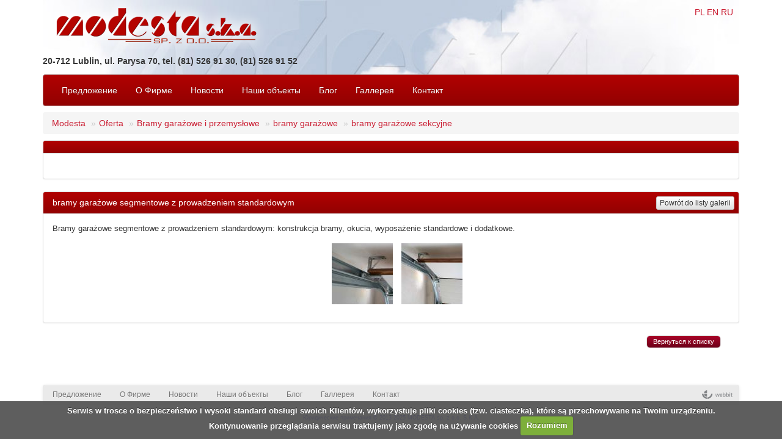

--- FILE ---
content_type: text/html; charset=utf-8
request_url: https://modesta.pl/ru/bramy-garazowe-segmentowe/bramy-garazowe-segmentowe-z-prowadzeniem-standardowym
body_size: 3926
content:
<!DOCTYPE html>
<html lang="ru">

    <head>
        <meta charset="utf-8">
        <meta http-equiv="X-UA-Compatible" content="IE=edge">

                
        
        <meta name="viewport" content="width=device-width, initial-scale=1">

        <meta http-equiv="Content-Type" content="text/html; charset=utf-8" />
        <title></title>
        <meta name="description" content=""/>
        <meta name="keywords" content=""/>

        <meta name="og:title" content="">
        <meta name="og:description" content="">
        <meta name="og:image" content="https://modesta.pl/gfx/logo.png">

        <link href="https://plus.google.com/+ModestaPl-Lublin" rel="publisher" />

        <meta name="Classification" content="Строительство и архитектура"/>
        <meta name="abstract" content="Двери металлические,  алюминивые стеклянные конструкции, ворота для гаража и промышленные."/>   
        <link rel="shortcut icon" href="/favicon.ico"/>
                                <script src="https://code.jquery.com/jquery-2.1.3.min.js"></script>
<script type="application/ld+json">
{
  "@context" : "https://schema.org",
  "@type" : "Organization",
  "name" : "Modesta",
  "url" : "https://modesta.pl",
    "logo": "https://modesta.pl/gfx/logo.png",
  "sameAs" : [
    "https://www.facebook.com/modesta.lublin",
    "https://plus.google.com/+ModestaPl-Lublin",
    "https://twitter.com/modesta_lublin",
    "https://www.yelp.com/biz/modesta-lublin"
  ]
}
</script>    


                <link rel="stylesheet" type="text/css" media="screen" href="/cache/wbt_css_565b07f2b0b931f8fb7d8a315ed64b81.css" />
                
    </head>
    <body>

    <div class="container">

 
		<div id="fb-root"></div>
		<script>(function(d, s, id) {
		  var js, fjs = d.getElementsByTagName(s)[0];
		  if (d.getElementById(id)) return;
		  js = d.createElement(s); js.id = id;
		  js.src = "//connect.facebook.net/pl_PL/all.js#xfbml=1&appId=384123758643835";
		  fjs.parentNode.insertBefore(js, fjs);
		}(document, 'script', 'facebook-jssdk'));</script>
	



      
      
      

        <div id="top">
            <div class="pull-right" id="langs">
              <a href="https://modesta.pl/pl/bramy-garazowe-segmentowe/bramy-garazowe-segmentowe-z-prowadzeniem-standardowym" class="pl">PL</a>
              <a href="https://modesta.pl/en/bramy-garazowe-segmentowe/bramy-garazowe-segmentowe-z-prowadzeniem-standardowym" class="en">EN</a>
              <a href="https://modesta.pl/ru/bramy-garazowe-segmentowe/bramy-garazowe-segmentowe-z-prowadzeniem-standardowym" class="ru">RU</a>
            </div>
           <a href="/"><img src="/gfx/logo.png" alt="Modesta Lublin S.k.a." id="logo" /></a><BR />
           <div id="telephones">20-712 Lublin, ul. Parysa 70, tel. (81) 526 91 30, (81) 526 91 52</div>
        </div>


        <nav class="navbar navbar-inverse">
            <div class="navbar-header">
                <button type="button" data-target="#navbarCollapse" data-toggle="collapse" class="navbar-toggle">
                    <span class="sr-only">Menu</span>
                    <span class="icon-bar"></span>
                    <span class="icon-bar"></span>
                    <span class="icon-bar"></span>
                </button>
                <a href="#" class="navbar-brand">Modesta</a>
            </div>
            <div id="navbarCollapse" class="collapse navbar-collapse">
                <ul class="nav navbar-nav">
                              
  
            <li><a href="/ru/oferta">Предложение</a></li>
    
  
  
            <li><a href="/ru/firma">O Фирмe </a></li>
    
  
  
            <li><a href="/ru/aktualnosci">Новости</a></li>
    
  
  
            <li><a href="/ru/referencje">Наши объекты</a></li>
    
  
  
            <li><a href="https://blog.modesta.pl/ru">Блог</a></li>
    
  
  
            <li><a href="/ru/galerie">Галлерея</a></li>
    
  
  
            <li><a href="/ru/kontakt">Контакт</a></li>
    
  
  
                      </ul>
            </div>
        </nav>

       <ol class="breadcrumb">
                                  <li><a href="/">Modesta</a></li>
                                        <li><a href="/ru/oferta">Oferta</a></li>
                                        <li><a href="/ru/bramy-garazowe-i-przemyslowe">Bramy garażowe i przemysłowe</a></li>
                                        <li><a href="/ru/bramy-garazowe">bramy garażowe</a></li>
                      
                        <li><a href="/ru/bramy-garazowe-segmentowe">bramy garażowe sekcyjne</a></li>
          

 
        </ol>


 
       <div class="col-md-12" id="right">
                


	<div itemscope itemtype="https://schema.org/Article">
	<meta itemprop="datePublished" content="2014-10-05 00:00:00">
	<meta itemprop="dateModified" content="2014-10-19 23:34:05">
  <meta itemscope itemprop="mainEntityOfPage"  itemType="https://schema.org/WebPage" itemid="https://modesta.pl/ru/bramy-garazowe-segmentowe/bramy-garazowe-segmentowe-z-prowadzeniem-standardowym"/>


  <div itemprop="publisher" itemscope itemtype="https://schema.org/Organization">
    <div itemprop="logo" itemscope itemtype="https://schema.org/ImageObject">
      <meta itemprop="url" content="https://modesta.pl/gfx/logo.png">
	          <meta itemprop="width" content="363">
      <meta itemprop="height" content="80">
    </div>
    <meta itemprop="name" content="Modesta">
  </div>


  <meta itemprop="name" content="">





              <div class="panel panel-default">
              <div class="panel-heading">
                <h1 itemprop="headline" class="panel-title"></h1>
              </div>
              <div class="panel-body">



<meta itemprop="url" content="https://modesta.pl/ru/bramy-garazowe-segmentowe/bramy-garazowe-segmentowe-z-prowadzeniem-standardowym">

	<p>
	    

	    	

			<div class="news_show_content">
								<span itemprop="articleBody">
				
		    		        <div class="row"><div class="column col-md-12"></div></div>		    
        


								</div>
							</div>
 
	</div>
			
	    	                <div class="panel panel-default">
              <div class="panel-heading">
                <a href="/ru/galerie" class="btn btn-default btn-xs pull-right">Powrót do listy galerii</a>

                <h2 class="panel-title">bramy garażowe segmentowe z prowadzeniem standardowym</h2>
              </div>
              <div class="panel-body">

<p>Bramy garażowe segmentowe z prowadzeniem standardowym: konstrukcja bramy, okucia, wyposażenie standardowe i dodatkowe.    
<ul class="gallery">
    
        <li>
            <a href="/uploads/product/bramy/segmentowa-brama-garazowa-prowadnice.jpg" class="gallery_photo" rel="prettyPhoto[galeria_25]" title="Układ jezdny segmentowej bramy garażowej z prowadzeniem normalnym.">
                                <img src="/thumb.php?op=crop&amp;max=100&amp;img=uploads/product/bramy/segmentowa-brama-garazowa-prowadnice.jpg" alt="System podwójnych prowadnic w bramach garażowych segmentowych z prowadzeniem standardowym. Prowadnice wyprofilowane w sposób zapewniający ciche przemieszczanie się w nich łożyskowanych rolek, jednocześnie uniemożliwiający wypadnięcie ich z toru jezdnego."/>
                            </a>
        </li>    

    
        <li>
            <a href="/uploads/product/bramy/uklad-jezdny-bramy.jpg" class="gallery_photo" rel="prettyPhoto[galeria_25]" title="Prowadnice pionowe i poziome bramy garażowej segmentowej z prowadzeniem standardowym.">
                                <img src="/thumb.php?op=crop&amp;max=100&amp;img=uploads/product/bramy/uklad-jezdny-bramy.jpg" alt="Prowadnice pionowe i poziome połaczone są systemowo w jednym miejscu zapewniając płynną pracę bramy garażowej."/>
                            </a>
        </li>    

    </ul>
        </div>
    </div>


<div class="cb"></div>


	    
	        
	    
                  
          <a href="/ru/bramy-garazowe-segmentowe" class="back_btn">Вернуться к списку</a>       
        
	    
				    <div class="cl"></div>

	</p>

</div><!--itemscope-->

       </div>



       <div class="clearfix"></div>


<div class="footer_social">

  <div class="fb-like" data-href="https://modesta.pl/ru/bramy-garazowe-segmentowe/bramy-garazowe-segmentowe-z-prowadzeniem-standardowym" data-layout="button_count" data-action="like" data-show-faces="true" data-share="true" style="position:relative; top:-4px;">&nbsp;</div> 

  <!-- Place this tag where you want the +1 button to render. -->
  <div class="g-plusone" data-size="medium" data-href="https://modesta.pl/ru/bramy-garazowe-segmentowe/bramy-garazowe-segmentowe-z-prowadzeniem-standardowym">&nbsp;</div>

  <!-- Place this tag after the last +1 button tag. -->
  <script type="text/javascript">// <![CDATA[
  window.___gcfg = {lang: 'pl'};

          (function() {
            var po = document.createElement('script'); po.type = 'text/javascript'; po.async = true;
            po.src = 'https://apis.google.com/js/platform.js';
            var s = document.getElementsByTagName('script')[0]; s.parentNode.insertBefore(po, s);
          })();
  // ]]></script>

  <a data-pin-do="buttonPin" href="https://www.pinterest.com/pin/create/button/?url=https%3A%2F%2Fmodesta.pl%2Fru%2Fbramy-garazowe-segmentowe%2Fbramy-garazowe-segmentowe-z-prowadzeniem-standardowym&media=https%3A%2F%2Fmodesta.pl%2Fgfx%2Flogo.png&description=" data-pin-config="beside"></a>

</div>


        <noscript>Uwaga! Twoja przeglądarka nie obsługuje JavaScript! Strona nie będzie wyświetlać się poprawnie.</noscript>
        <footer>
            <nav class="navbar navbar-default">
                <ul class="nav navbar-nav">
          
  
            <li><a href="/ru/oferta">Предложение</a></li>
    
  
  
            <li><a href="/ru/firma">O Фирмe </a></li>
    
  
  
            <li><a href="/ru/aktualnosci">Новости</a></li>
    
  
  
            <li><a href="/ru/referencje">Наши объекты</a></li>
    
  
  
            <li><a href="https://blog.modesta.pl/ru">Блог</a></li>
    
  
  
            <li><a href="/ru/galerie">Галлерея</a></li>
    
  
  
            <li><a href="/ru/kontakt">Контакт</a></li>
    
  
  
                      </ul>
                <a href="#" class="navbar-text navbar-right go_to_top"><i class="glyphicon glyphicon-upload"></i> <span>Do góry</span></a>
                <a href="https://webbit.pl" class="navbar-text navbar-right webbit" title="Projekt i wykonanie - WEBBIT - studio kreowania aplikacji internetowych"><img src="/images/webbit.png" width="50" alt="Projekt i wykonanie - WEBBIT"/></a>
            </nav>
            <div id="copyrights">
                                  <div class="text-center"><div class="row"><div class="column col-md-12 col-xs-12 col-sm-12"><!--gm-editable-region--><p style="text-align: center; font-size: 9px; color: blue;" data-mce-style="text-align: center; font-size: 9px; color: blue;"><a style="font-size: 9px; color: blue; padding: 0px;" title="nota prawna serwisu modesta.pl" href="../../../ru/kontakt/nota-prawna" data-mce-href="../../../ru/kontakt/nota-prawna" data-mce-style="font-size: 9px; color: blue; padding: 0px;">Юридические примечания</a> © 2013-2025 MODESTA sp. z o.o. S.K.A.</p><!--/gm-editable-region--></div></div></div>
                            </div>
        </footer>

  </div>

  <script type="text/javascript"> var BASEURL = ''; </script>


  <script src="/bootstrap/js/bootstrap.min.js"></script>

<!--[if lt IE 8]>
  <script src="https://ie7-js.googlecode.com/svn/version/2.1(beta4)/IE9.js"></script>
<![endif]-->

<!--[if lt IE 9]>
  <script src="https://html5shiv.googlecode.com/svn/trunk/html5.js"></script>
<![endif]-->  
  <script type="text/javascript" async defer src="//assets.pinterest.com/js/pinit.js"></script>
<!-- Google tag (gtag.js) -->
<script async src="https://www.googletagmanager.com/gtag/js?id=G-VX3KSZK6DY"></script>
<script>
  window.dataLayer = window.dataLayer || [];
  function gtag(){dataLayer.push(arguments);}
  gtag('js', new Date());

  gtag('config', 'G-VX3KSZK6DY');
</script>
  
  <script type="text/javascript" src="/cache/wbt_js_a38aec2ee77edc2c10645dacc14019ac.js"></script>

  <div itemprop="publisher" itemscope itemtype="https://schema.org/Organization">
    <div itemprop="logo" itemscope itemtype="https://schema.org/ImageObject">
      <meta itemprop="url" content="https://modesta.pl/gfx/logo.png">
            <meta itemprop="width" content="363">
      <meta itemprop="height" content="80">
    </div>
    <meta itemprop="name" content="Modesta">
    <meta itemprop="url" content="https://modesta.pl">
  </div>

  </body>
</html>

--- FILE ---
content_type: text/html; charset=utf-8
request_url: https://accounts.google.com/o/oauth2/postmessageRelay?parent=https%3A%2F%2Fmodesta.pl&jsh=m%3B%2F_%2Fscs%2Fabc-static%2F_%2Fjs%2Fk%3Dgapi.lb.en.2kN9-TZiXrM.O%2Fd%3D1%2Frs%3DAHpOoo_B4hu0FeWRuWHfxnZ3V0WubwN7Qw%2Fm%3D__features__
body_size: 160
content:
<!DOCTYPE html><html><head><title></title><meta http-equiv="content-type" content="text/html; charset=utf-8"><meta http-equiv="X-UA-Compatible" content="IE=edge"><meta name="viewport" content="width=device-width, initial-scale=1, minimum-scale=1, maximum-scale=1, user-scalable=0"><script src='https://ssl.gstatic.com/accounts/o/2580342461-postmessagerelay.js' nonce="hOMmCSpcAbzaFLalAiqvgg"></script></head><body><script type="text/javascript" src="https://apis.google.com/js/rpc:shindig_random.js?onload=init" nonce="hOMmCSpcAbzaFLalAiqvgg"></script></body></html>